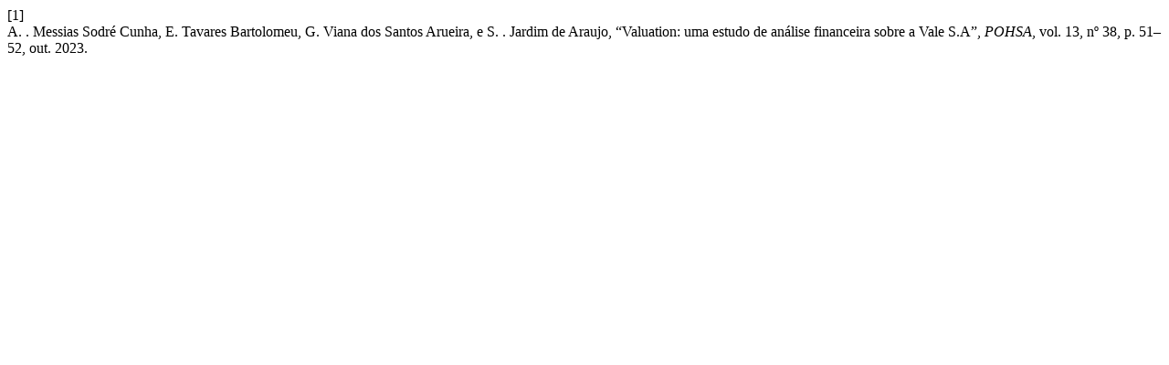

--- FILE ---
content_type: text/html; charset=UTF-8
request_url: https://ojs3.perspectivasonline.com.br/humanas_sociais_e_aplicadas/citationstylelanguage/get/ieee?submissionId=2727
body_size: 257
content:
<div class="csl-bib-body">
  <div class="csl-entry"><div class="csl-left-margin">[1]</div><div class="csl-right-inline">A. . Messias Sodré Cunha, E. Tavares Bartolomeu, G. Viana dos Santos Arueira, e S. . Jardim de Araujo, “Valuation: uma estudo de análise financeira sobre a Vale S.A”, <i>POHSA</i>, vol. 13, nº 38, p. 51–52, out. 2023.</div></div>
</div>